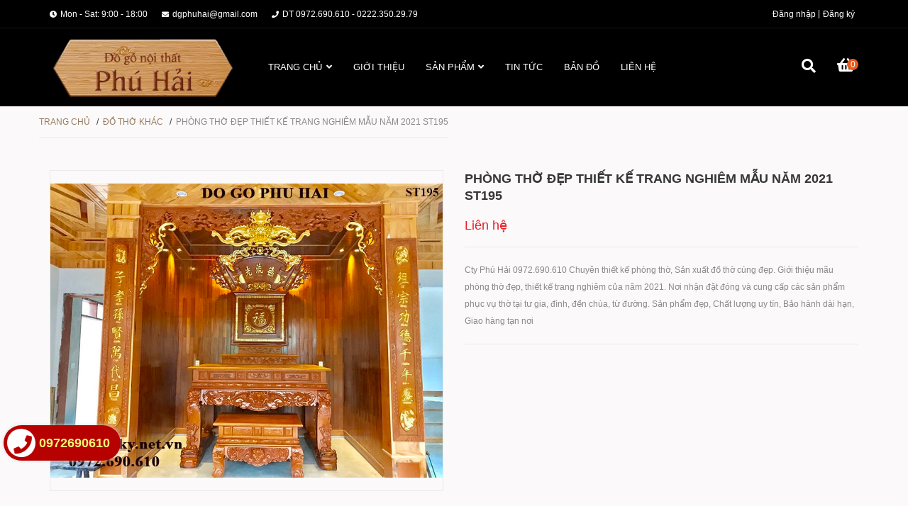

--- FILE ---
content_type: application/javascript
request_url: https://bizweb.dktcdn.net/100/386/332/themes/763819/assets/main.js?1607322559234
body_size: 2771
content:
window.awe = window.awe || {};
awe.init = function () {
	awe.showPopup();
	awe.hidePopup();	
};
$(document).ready(function ($) {
	"use strict";
	awe_backtotop();
	awe_category();
	awe_lazyloadImage();
	awe_tab();
});


$('.close-pop').click(function() {
	$('#popup-cart').removeClass('opencart');
	$('body').removeClass('opacitycart');
});
$(document).on('click','.overlay, .close-popup, .btn-continue, .fancybox-close', function() {   
	hidePopup('.awe-popup'); 	
	setTimeout(function(){
		$('.loading').removeClass('loaded-content');
	},500);
	return false;
})
function awe_lazyloadImage() {
	var ll = new LazyLoad({
		elements_selector: ".lazyload",
		load_delay: 500,
		threshold: 0
	});
} window.awe_lazyloadImage=awe_lazyloadImage;
function awe_showLoading(selector) {
	var loading = $('.loader').html();
	$(selector).addClass("loading").append(loading); 
}  window.awe_showLoading=awe_showLoading;
function awe_hideLoading(selector) {
	$(selector).removeClass("loading"); 
	$(selector + ' .loading-icon').remove();
}  window.awe_hideLoading=awe_hideLoading;
function awe_showPopup(selector) {
	$(selector).addClass('active');
}  window.awe_showPopup=awe_showPopup;
function awe_hidePopup(selector) {
	$(selector).removeClass('active');
}  window.awe_hidePopup=awe_hidePopup;
awe.hidePopup = function (selector) {
	$(selector).removeClass('active');
}
$(document).on('click','.overlay, .close-window, .btn-continue, .fancybox-close', function() {   
	awe.hidePopup('.awe-popup'); 
	setTimeout(function(){
		$('.loading').removeClass('loaded-content');
	},500);
	return false;
})
function awe_convertVietnamese(str) { 
	str= str.toLowerCase();
	str= str.replace(/à|á|ạ|ả|ã|â|ầ|ấ|ậ|ẩ|ẫ|ă|ằ|ắ|ặ|ẳ|ẵ/g,"a"); 
	str= str.replace(/è|é|ẹ|ẻ|ẽ|ê|ề|ế|ệ|ể|ễ/g,"e"); 
	str= str.replace(/ì|í|ị|ỉ|ĩ/g,"i"); 
	str= str.replace(/ò|ó|ọ|ỏ|õ|ô|ồ|ố|ộ|ổ|ỗ|ơ|ờ|ớ|ợ|ở|ỡ/g,"o"); 
	str= str.replace(/ù|ú|ụ|ủ|ũ|ư|ừ|ứ|ự|ử|ữ/g,"u"); 
	str= str.replace(/ỳ|ý|ỵ|ỷ|ỹ/g,"y"); 
	str= str.replace(/đ/g,"d"); 
	str= str.replace(/!|@|%|\^|\*|\(|\)|\+|\=|\<|\>|\?|\/|,|\.|\:|\;|\'| |\"|\&|\#|\[|\]|~|$|_/g,"-");
	str= str.replace(/-+-/g,"-");
	str= str.replace(/^\-+|\-+$/g,""); 
	return str; 
} window.awe_convertVietnamese=awe_convertVietnamese;
function awe_category(){
	$('.nav-category .fa-plus').click(function(e){
		$(this).toggleClass('fa-minus fa-plus');
		$(this).parent().toggleClass('active');
	});
	$('.nav-category .fa-minus').click(function(e){
		$(this).toggleClass('fa-plus');
		$(this).parent().toggleClass('active');
	});
	$('.nav-category .fa-angle-down').click(function(e){
		$(this).toggleClass('fa-angle-up');
		$(this).parent().toggleClass('active');
	});
} window.awe_category=awe_category;


function awe_backtotop() { 
	$(window).scroll(function() {
		$(this).scrollTop() > 200 ? $('.backtop').addClass('show') : $('.backtop').removeClass('show')
	});
	$('.backtop').click(function() {
		return $("body,html").animate({
			scrollTop: 0
		}, 800), !1
	});
} window.awe_backtotop=awe_backtotop;
function awe_tab() {
	$(".e-tabs:not(.not-dqtab)").each( function(){
		$(this).find('.tabs-title li:first-child').addClass('current');
		$(this).find('.tab-content').first().addClass('current');
		$(this).find('.tabs-title li').click(function(e){
			var tab_id = $(this).attr('data-tab');
			var url = $(this).attr('data-url');
			$(this).closest('.e-tabs').find('.tab-viewall').attr('href',url);
			$(this).closest('.e-tabs').find('.tabs-title li').removeClass('current');
			$(this).closest('.e-tabs').find('.tab-content').removeClass('current');
			$(this).addClass('current');
			$(this).closest('.e-tabs').find("#"+tab_id).addClass('current');

		});    
	});
} window.awe_tab=awe_tab;
$('.dropdown-toggle').click(function() {
	$(this).parent().toggleClass('open'); 	
}); 
$('.btn-close').click(function() {
	$(this).parents('.dropdown').toggleClass('open');
}); 
$(document).on('keydown','#qty, .number-sidebar',function(e){-1!==$.inArray(e.keyCode,[46,8,9,27,13,110,190])||/65|67|86|88/.test(e.keyCode)&&(!0===e.ctrlKey||!0===e.metaKey)||35<=e.keyCode&&40>=e.keyCode||(e.shiftKey||48>e.keyCode||57<e.keyCode)&&(96>e.keyCode||105<e.keyCode)&&e.preventDefault()});
$(document).on('click','.qtyplus',function(e){
	e.preventDefault();   
	fieldName = $(this).attr('data-field'); 
	var currentVal = parseInt($('input[data-field='+fieldName+']').val());
	if (!isNaN(currentVal)) { 
		$('input[data-field='+fieldName+']').val(currentVal + 1);
	} else {
		$('input[data-field='+fieldName+']').val(0);
	}
});
$(document).on('click','.qtyminus',function(e){
	e.preventDefault(); 
	fieldName = $(this).attr('data-field');
	var currentVal = parseInt($('input[data-field='+fieldName+']').val());
	if (!isNaN(currentVal) && currentVal > 1) {          
		$('input[data-field='+fieldName+']').val(currentVal - 1);
	} else {
		$('input[data-field='+fieldName+']').val(1);
	}
});
$('.open-filters').click(function(e){
	e.stopPropagation();
	$(this).toggleClass('openf');
	$('.dqdt-sidebar').toggleClass('openf');
});
/********************************************************
# MENU MOBILE
********************************************************/
function awe_menumobile(){
	$('.menu-bar').click(function(e){
		e.preventDefault();
		$('#nav').toggleClass('open');
	});
	$('#nav .fa').click(function(e){		
		e.preventDefault();
		$(this).parent().parent().toggleClass('open');
	});
} window.awe_menumobile=awe_menumobile;
$(document).ready(function($){
	$("#nav-mobile").mmenu();
});
/*Double click go to link menu*/
;(function ($, window, document, undefined) {
	$.fn.doubleTapToGo = function (params) {
		if (!('ontouchstart' in window) &&
			!navigator.msMaxTouchPoints &&
			!navigator.userAgent.toLowerCase().match(/windows phone os 7/i)) return false;

		this.each(function () {
			var curItem = false;

			$(this).on('click', function (e) {
				var item = $(this);
				if (item[0] != curItem[0]) {
					e.preventDefault();
					curItem = item;
				}
			});

			$(document).on('click touchstart MSPointerDown', function (e) {
				var resetItem = true,
					parents = $(e.target).parents();

				for (var i = 0; i < parents.length; i++)
					if (parents[i] == curItem[0])
						resetItem = false;

				if (resetItem)
					curItem = false;
			});
		});
		return this;
	};
})(jQuery, window, document);
var wDWs = $(window).width();
if (wDWs < 1199) {
	$('.ul_menu li:has(ul)' ).doubleTapToGo();
	$('.item_big li:has(ul)' ).doubleTapToGo();
}
$(document).ready(function() {
	$('.btn-wrap').click(function(e){
		$(this).parent().slideToggle('fast');
	});



	/*fix menu sub*/
	jQuery(".header-nav .item_big li li").mouseover(function(){
		if(jQuery(window).width() >= 991){
			jQuery(this).children('ul').css({top:0,left:"-200px"});
			var offset = jQuery(this).offset();
			if(offset && (jQuery(window).width() < offset.left+300)){
				jQuery(this).children('ul').removeClass("right-sub");
				jQuery(this).children('ul').addClass("left-sub");
				jQuery(this).children('ul').css({top:0,left:"-158px"});
			} else {
				jQuery(this).children('ul').removeClass("left-sub");
				jQuery(this).children('ul').addClass("right-sub");
			}
			jQuery(this).children('ul').fadeIn(100);
		}
	}).mouseleave(function(){
		if(jQuery(window).width() >= 991){
			jQuery(this).children('ul').fadeOut(100);
		}
	});
});
$(".opacity_menu").click(function(){ 
	$('.opacity_menu').removeClass('open_opacity');
});
if ($('.dqdt-sidebar').hasClass('openf')) {
	$('.wrapmenu_full').removeClass('open_menu');
} 
$('.ul_collections li > .fa').click(function(){
	$(this).parent().toggleClass('current');
	$(this).toggleClass('fa-angle-down fa-angle-up');
	$(this).next('ul').slideToggle("fast");
	$(this).next('div').slideToggle("fast");
});
$('.searchion').mouseover(function() {
	$('.searchmini input').focus();                    
})
$('.quenmk').on('click', function() {
	$('.h_recover').slideToggle();
});
$('a[data-toggle="collapse"]').click(function(e){
	if ($(window).width() >= 767) { 
		// Should prevent the collapsible and default anchor linking 
		// behavior for screen sizes equal or larger than 768px.
		e.preventDefault();
		e.stopPropagation();
	}    
});